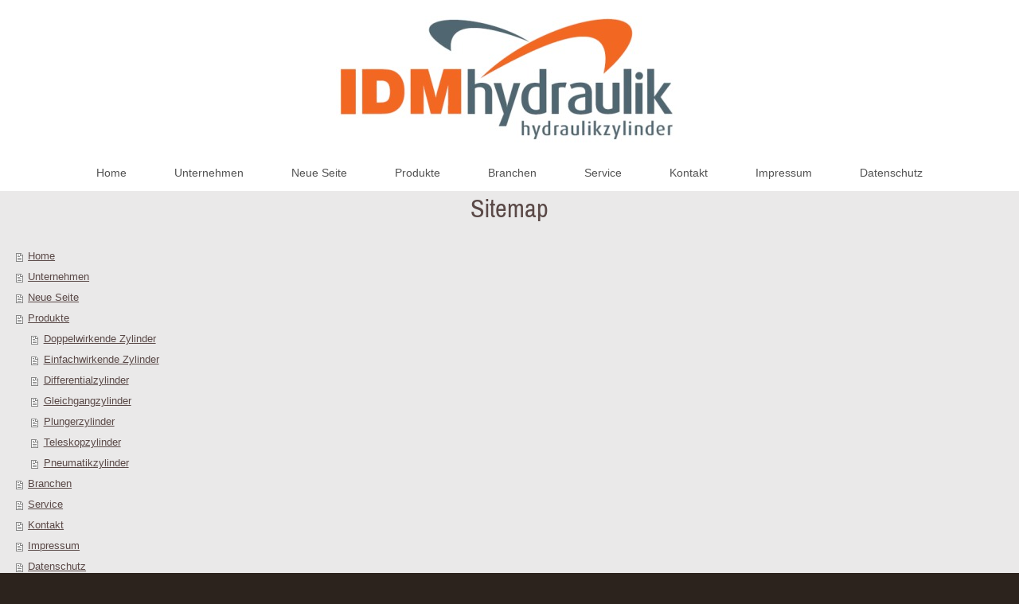

--- FILE ---
content_type: text/html; charset=UTF-8
request_url: https://www.idm-hydraulik.de/sitemap/
body_size: 3287
content:
<!DOCTYPE html>
<html lang="de"  ><head prefix="og: http://ogp.me/ns# fb: http://ogp.me/ns/fb# business: http://ogp.me/ns/business#">
    <meta http-equiv="Content-Type" content="text/html; charset=utf-8"/>
    <meta name="generator" content="IONOS MyWebsite"/>
        
    <link rel="dns-prefetch" href="//cdn.website-start.de/"/>
    <link rel="dns-prefetch" href="//108.mod.mywebsite-editor.com"/>
    <link rel="dns-prefetch" href="https://108.sb.mywebsite-editor.com/"/>
    <link rel="shortcut icon" href="//cdn.website-start.de/favicon.ico"/>
        <title>IDM Hydraulik GmbH - Home</title>
    <style type="text/css">@media screen and (max-device-width: 1024px) {.diyw a.switchViewWeb {display: inline !important;}}</style>
    <style type="text/css">@media screen and (min-device-width: 1024px) {
            .mediumScreenDisabled { display:block }
            .smallScreenDisabled { display:block }
        }
        @media screen and (max-device-width: 1024px) { .mediumScreenDisabled { display:none } }
        @media screen and (max-device-width: 568px) { .smallScreenDisabled { display:none } }
                @media screen and (min-width: 1024px) {
            .mobilepreview .mediumScreenDisabled { display:block }
            .mobilepreview .smallScreenDisabled { display:block }
        }
        @media screen and (max-width: 1024px) { .mobilepreview .mediumScreenDisabled { display:none } }
        @media screen and (max-width: 568px) { .mobilepreview .smallScreenDisabled { display:none } }</style>
    <meta name="viewport" content="width=device-width, initial-scale=1, maximum-scale=1, minimal-ui"/>

<meta name="format-detection" content="telephone=no"/>
        <meta name="keywords" content="Angebot, Kompetenz, Beratung"/>
            <meta name="description" content="Idm Hydraulik GmbH, Altshausen"/>
            <meta name="robots" content="index,follow"/>
        <link href="//cdn.website-start.de/templates/2134/style.css?1763478093678" rel="stylesheet" type="text/css"/>
    <link href="https://www.idm-hydraulik.de/s/style/theming.css?1716982858" rel="stylesheet" type="text/css"/>
    <link href="//cdn.website-start.de/app/cdn/min/group/web.css?1763478093678" rel="stylesheet" type="text/css"/>
<link href="//cdn.website-start.de/mod/common/files/generated/modules-main.css" rel="stylesheet" type="text/css"/>
    <link href="//cdn.website-start.de/app/cdn/min/group/mobilenavigation.css?1763478093678" rel="stylesheet" type="text/css"/>
    <link href="https://108.sb.mywebsite-editor.com/app/logstate2-css.php?site=967995458&amp;t=1768974103" rel="stylesheet" type="text/css"/>

<script type="text/javascript">
    /* <![CDATA[ */
var stagingMode = '';
    /* ]]> */
</script>
<script src="https://108.sb.mywebsite-editor.com/app/logstate-js.php?site=967995458&amp;t=1768974103"></script>

    <link href="//cdn.website-start.de/templates/2134/print.css?1763478093678" rel="stylesheet" media="print" type="text/css"/>
    <script type="text/javascript">
    /* <![CDATA[ */
    var systemurl = 'https://108.sb.mywebsite-editor.com/';
    var webPath = '/';
    var proxyName = '';
    var webServerName = 'www.idm-hydraulik.de';
    var sslServerUrl = 'https://www.idm-hydraulik.de';
    var nonSslServerUrl = 'http://www.idm-hydraulik.de';
    var webserverProtocol = 'http://';
    var nghScriptsUrlPrefix = '//108.mod.mywebsite-editor.com';
    var sessionNamespace = 'DIY_SB';
    var jimdoData = {
        cdnUrl:  '//cdn.website-start.de/',
        messages: {
            lightBox: {
    image : 'Bild',
    of: 'von'
}

        },
        isTrial: 0,
        pageId: 7    };
    var script_basisID = "967995458";

    diy = window.diy || {};
    diy.web = diy.web || {};

        diy.web.jsBaseUrl = "//cdn.website-start.de/s/build/";

    diy.context = diy.context || {};
    diy.context.type = diy.context.type || 'web';
    /* ]]> */
</script>

<script type="text/javascript" src="//cdn.website-start.de/app/cdn/min/group/web.js?1763478093678" crossorigin="anonymous"></script><script type="text/javascript" src="//cdn.website-start.de/s/build/web.bundle.js?1763478093678" crossorigin="anonymous"></script><script type="text/javascript" src="//cdn.website-start.de/app/cdn/min/group/mobilenavigation.js?1763478093678" crossorigin="anonymous"></script><script src="//cdn.website-start.de/mod/common/files/generated/modules-main-de_DE.js" type="text/javascript"></script>
<script type="text/javascript" src="https://cdn.website-start.de/proxy/apps/us0gee/resource/dependencies/"></script><script type="text/javascript">
                    if (typeof require !== 'undefined') {
                        require.config({
                            waitSeconds : 10,
                            baseUrl : 'https://cdn.website-start.de/proxy/apps/us0gee/js/'
                        });
                    }
                </script><script type="text/javascript" src="//cdn.website-start.de/app/cdn/min/group/pfcsupport.js?1763478093678" crossorigin="anonymous"></script>    <meta property="og:type" content="business.business"/>
    <meta property="og:url" content="https://www.idm-hydraulik.de/"/>
    <meta property="og:title" content="IDM Hydraulik GmbH - Home"/>
            <meta property="og:description" content="Idm Hydraulik GmbH, Altshausen"/>
                <meta property="og:image" content="https://www.idm-hydraulik.de/s/misc/logo.jpg?t=1768940731"/>
        <meta property="business:contact_data:country_name" content="Deutschland"/>
    
    
    
    
    
    
    
    
<meta property="business:hours:day" content="MONDAY"/><meta property="business:hours:start" content="08:00"/><meta property="business:hours:end" content="17:00"/><meta property="business:hours:day" content="TUESDAY"/><meta property="business:hours:start" content="08:00"/><meta property="business:hours:end" content="17:00"/><meta property="business:hours:day" content="WEDNESDAY"/><meta property="business:hours:start" content="08:00"/><meta property="business:hours:end" content="17:00"/><meta property="business:hours:day" content="THURSDAY"/><meta property="business:hours:start" content="08:00"/><meta property="business:hours:end" content="17:00"/><meta property="business:hours:day" content="FRIDAY"/><meta property="business:hours:start" content="08:00"/><meta property="business:hours:end" content="17:00"/></head>


<body class="body   cc-pagemode-sitemap diyfeNoSidebar diy-layout-fullWidth diy-market-de_DE" data-pageid="920299550" id="page-920299550">
    
    <div class="diyw">
        <div class="diyweb">
<div class="diywebGutter">
<div class="diywebHeader diyfeCA diyfeCA2">

<div class="diywebHeader-item diywebMobileNavigation">

<nav id="diyfeMobileNav" class="diyfeCA diyfeCA2" role="navigation">
    <a title="Navigation aufklappen/zuklappen">Navigation aufklappen/zuklappen</a>
    <ul class="mainNav1"><li class=" hasSubNavigation"><a data-page-id="920299550" href="https://www.idm-hydraulik.de/" class=" level_1"><span>Home</span></a></li><li class=" hasSubNavigation"><a data-page-id="920299551" href="https://www.idm-hydraulik.de/unternehmen/" class=" level_1"><span>Unternehmen</span></a></li><li class=" hasSubNavigation"><a data-page-id="921108330" href="https://www.idm-hydraulik.de/neue-seite/" class=" level_1"><span>Neue Seite</span></a></li><li class=" hasSubNavigation"><a data-page-id="920308949" href="https://www.idm-hydraulik.de/produkte/" class=" level_1"><span>Produkte</span></a><span class="diyfeDropDownSubOpener">&nbsp;</span><div class="diyfeDropDownSubList diyfeCA diyfeCA3"><ul class="mainNav2"><li class=" hasSubNavigation"><a data-page-id="921100574" href="https://www.idm-hydraulik.de/produkte/doppelwirkende-zylinder/" class=" level_2"><span>Doppelwirkende Zylinder</span></a></li><li class=" hasSubNavigation"><a data-page-id="921100573" href="https://www.idm-hydraulik.de/produkte/einfachwirkende-zylinder/" class=" level_2"><span>Einfachwirkende Zylinder</span></a></li><li class=" hasSubNavigation"><a data-page-id="921100572" href="https://www.idm-hydraulik.de/produkte/differentialzylinder/" class=" level_2"><span>Differentialzylinder</span></a></li><li class=" hasSubNavigation"><a data-page-id="921100570" href="https://www.idm-hydraulik.de/produkte/gleichgangzylinder/" class=" level_2"><span>Gleichgangzylinder</span></a></li><li class=" hasSubNavigation"><a data-page-id="921108313" href="https://www.idm-hydraulik.de/produkte/plungerzylinder/" class=" level_2"><span>Plungerzylinder</span></a></li><li class=" hasSubNavigation"><a data-page-id="921108314" href="https://www.idm-hydraulik.de/produkte/teleskopzylinder/" class=" level_2"><span>Teleskopzylinder</span></a></li><li class=" hasSubNavigation"><a data-page-id="921108315" href="https://www.idm-hydraulik.de/produkte/pneumatikzylinder/" class=" level_2"><span>Pneumatikzylinder</span></a></li></ul></div></li><li class=" hasSubNavigation"><a data-page-id="921108115" href="https://www.idm-hydraulik.de/branchen/" class=" level_1"><span>Branchen</span></a></li><li class=" hasSubNavigation"><a data-page-id="921100550" href="https://www.idm-hydraulik.de/service/" class=" level_1"><span>Service</span></a></li><li class=" hasSubNavigation"><a data-page-id="920299554" href="https://www.idm-hydraulik.de/kontakt/" class=" level_1"><span>Kontakt</span></a></li><li class=" hasSubNavigation"><a data-page-id="921108032" href="https://www.idm-hydraulik.de/impressum/" class=" level_1"><span>Impressum</span></a></li><li class=" hasSubNavigation"><a data-page-id="921101196" href="https://www.idm-hydraulik.de/datenschutz/" class=" level_1"><span>Datenschutz</span></a></li></ul></nav>
</div>
<div class="diywebHeader-item diywebLogoArea">

    <style type="text/css" media="all">
        /* <![CDATA[ */
                .diyw #website-logo {
            text-align: center !important;
                        padding: 20px 0;
                    }
        
                /* ]]> */
    </style>

    <div id="website-logo">
            <a href="https://www.idm-hydraulik.de/"><img class="website-logo-image" width="436" src="https://www.idm-hydraulik.de/s/misc/logo.jpg?t=1768940731" alt=""/></a>

            
            </div>


</div>

<div class="diywebHeader-item diywebDesktopNavigation">
<div class="diywebMainNavigation">
<div class="webnavigation"><ul id="mainNav1" class="mainNav1"><li class="navTopItemGroup_1"><a data-page-id="920299550" href="https://www.idm-hydraulik.de/" class="level_1"><span>Home</span></a></li><li class="navTopItemGroup_2"><a data-page-id="920299551" href="https://www.idm-hydraulik.de/unternehmen/" class="level_1"><span>Unternehmen</span></a></li><li class="navTopItemGroup_3"><a data-page-id="921108330" href="https://www.idm-hydraulik.de/neue-seite/" class="level_1"><span>Neue Seite</span></a></li><li class="navTopItemGroup_4"><a data-page-id="920308949" href="https://www.idm-hydraulik.de/produkte/" class="level_1"><span>Produkte</span></a></li><li class="navTopItemGroup_5"><a data-page-id="921108115" href="https://www.idm-hydraulik.de/branchen/" class="level_1"><span>Branchen</span></a></li><li class="navTopItemGroup_6"><a data-page-id="921100550" href="https://www.idm-hydraulik.de/service/" class="level_1"><span>Service</span></a></li><li class="navTopItemGroup_7"><a data-page-id="920299554" href="https://www.idm-hydraulik.de/kontakt/" class="level_1"><span>Kontakt</span></a></li><li class="navTopItemGroup_8"><a data-page-id="921108032" href="https://www.idm-hydraulik.de/impressum/" class="level_1"><span>Impressum</span></a></li><li class="navTopItemGroup_9"><a data-page-id="921101196" href="https://www.idm-hydraulik.de/datenschutz/" class="level_1"><span>Datenschutz</span></a></li></ul></div>
<div class="webnavigation"></div>
<div class="webnavigation"></div>
</div>
</div>
</div>
</div>

<div class="diywebContent">
<div class="diywebGutter">
<div class="diywebMain">
<div class="diyfeCA diyfeCA1">
<div id="content_area"><h1>Sitemap</h1><ul class="sitemap"><li><a href="/">Home</a></li>
<li><a href="/unternehmen/">Unternehmen</a></li>
<li><a href="/neue-seite/">Neue Seite</a></li>
<li><a href="/produkte/">Produkte</a></li>
<li><ul class="sitemap"><li><a href="/produkte/doppelwirkende-zylinder/">Doppelwirkende Zylinder</a></li>
<li><a href="/produkte/einfachwirkende-zylinder/">Einfachwirkende Zylinder</a></li>
<li><a href="/produkte/differentialzylinder/">Differentialzylinder</a></li>
<li><a href="/produkte/gleichgangzylinder/">Gleichgangzylinder</a></li>
<li><a href="/produkte/plungerzylinder/">Plungerzylinder</a></li>
<li><a href="/produkte/teleskopzylinder/">Teleskopzylinder</a></li>
<li><a href="/produkte/pneumatikzylinder/">Pneumatikzylinder</a></li>
</ul></li><li><a href="/branchen/">Branchen</a></li>
<li><a href="/service/">Service</a></li>
<li><a href="/kontakt/">Kontakt</a></li>
<li><a href="/impressum/">Impressum</a></li>
<li><a href="/datenschutz/">Datenschutz</a></li>
</ul></div>
</div>
</div>
<div class="diywebSecondary diyfeCA diyfeCA3">
<div class="diywebGutter">

</div>

</div>
</div>
</div>


<div class="diywebGutter">
<div class="diywebFooter diyfeCA diyfeCA4">
<div class="diywebGutter">
<div id="contentfooter">
    <div class="leftrow">
                        <a rel="nofollow" href="javascript:window.print();">
                    <img class="inline" height="14" width="18" src="//cdn.website-start.de/s/img/cc/printer.gif" alt=""/>
                    Druckversion                </a> <span class="footer-separator">|</span>
                <a href="https://www.idm-hydraulik.de/sitemap/">Sitemap</a>
                        <br/> © IDM Hydraulik GmbH
            </div>
    <script type="text/javascript">
        window.diy.ux.Captcha.locales = {
            generateNewCode: 'Neuen Code generieren',
            enterCode: 'Bitte geben Sie den Code ein'
        };
        window.diy.ux.Cap2.locales = {
            generateNewCode: 'Neuen Code generieren',
            enterCode: 'Bitte geben Sie den Code ein'
        };
    </script>
    <div class="rightrow">
                    <span class="loggedout">
                <a rel="nofollow" id="login" href="https://login.1and1-editor.com/967995458/www.idm-hydraulik.de/de?pageId=920299550">
                    Login                </a>
            </span>
                <p><a class="diyw switchViewWeb" href="javascript:switchView('desktop');">Webansicht</a><a class="diyw switchViewMobile" href="javascript:switchView('mobile');">Mobile-Ansicht</a></p>
                <span class="loggedin">
            <a rel="nofollow" id="logout" href="https://108.sb.mywebsite-editor.com/app/cms/logout.php">Logout</a> <span class="footer-separator">|</span>
            <a rel="nofollow" id="edit" href="https://108.sb.mywebsite-editor.com/app/967995458/920299550/">Seite bearbeiten</a>
        </span>
    </div>
</div>
            <div id="loginbox" class="hidden">
                <script type="text/javascript">
                    /* <![CDATA[ */
                    function forgotpw_popup() {
                        var url = 'https://passwort.1und1.de/xml/request/RequestStart';
                        fenster = window.open(url, "fenster1", "width=600,height=400,status=yes,scrollbars=yes,resizable=yes");
                        // IE8 doesn't return the window reference instantly or at all.
                        // It may appear the call failed and fenster is null
                        if (fenster && fenster.focus) {
                            fenster.focus();
                        }
                    }
                    /* ]]> */
                </script>
                                <img class="logo" src="//cdn.website-start.de/s/img/logo.gif" alt="IONOS" title="IONOS"/>

                <div id="loginboxOuter"></div>
            </div>
        

</div>
</div>
</div>
</div>
    </div>

    
    </body>


<!-- rendered at Tue, 20 Jan 2026 21:25:31 +0100 -->
</html>
